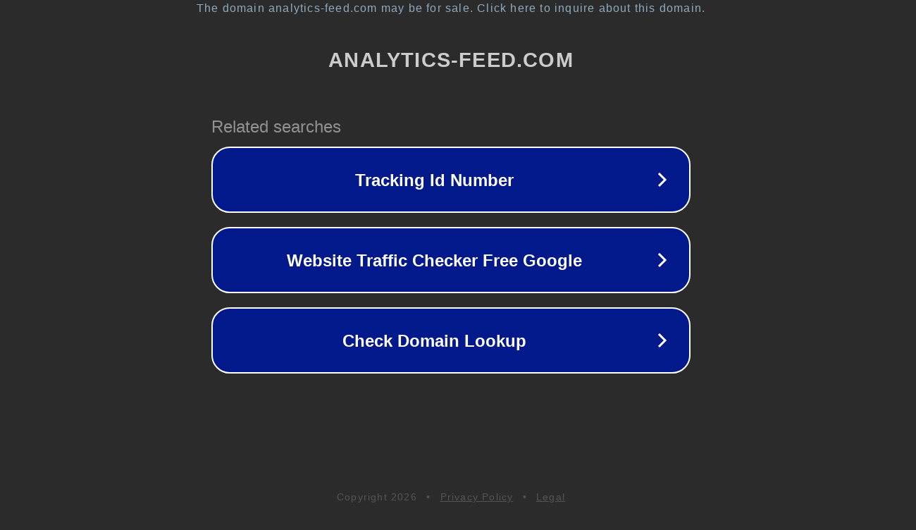

--- FILE ---
content_type: text/html; charset=utf-8
request_url: https://analytics-feed.com/rss/go.php?page=https://cygnusxy.blogspot.com/
body_size: 1182
content:
<!doctype html>
<html data-adblockkey="MFwwDQYJKoZIhvcNAQEBBQADSwAwSAJBANDrp2lz7AOmADaN8tA50LsWcjLFyQFcb/P2Txc58oYOeILb3vBw7J6f4pamkAQVSQuqYsKx3YzdUHCvbVZvFUsCAwEAAQ==_qFMGDoT5XnRK1mByHv7B71Axm6WtVQjTlTbl9nh7dD3SOggBvdxMGYKGZU88Mo736Y5w1IWjfVMRWIR881UVSw==" lang="en" style="background: #2B2B2B;">
<head>
    <meta charset="utf-8">
    <meta name="viewport" content="width=device-width, initial-scale=1">
    <link rel="icon" href="[data-uri]">
    <link rel="preconnect" href="https://www.google.com" crossorigin>
</head>
<body>
<div id="target" style="opacity: 0"></div>
<script>window.park = "eyJ1dWlkIjoiN2IxMzY5YWItOGYzZC00YTA4LTljMzUtYjY0ZGEzY2JjZTg2IiwicGFnZV90aW1lIjoxNzY4NDE3OTMzLCJwYWdlX3VybCI6Imh0dHBzOi8vYW5hbHl0aWNzLWZlZWQuY29tL3Jzcy9nby5waHA/[base64]";</script>
<script src="/bNppYcZkZ.js"></script>
</body>
</html>
